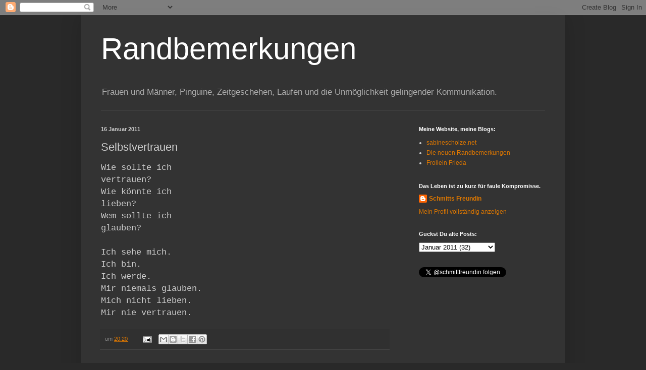

--- FILE ---
content_type: text/html; charset=UTF-8
request_url: https://denkversuche.blogspot.com/2011/01/selbstvertrauen.html
body_size: 10320
content:
<!DOCTYPE html>
<html class='v2' dir='ltr' lang='de'>
<head>
<link href='https://www.blogger.com/static/v1/widgets/335934321-css_bundle_v2.css' rel='stylesheet' type='text/css'/>
<meta content='width=1100' name='viewport'/>
<meta content='text/html; charset=UTF-8' http-equiv='Content-Type'/>
<meta content='blogger' name='generator'/>
<link href='https://denkversuche.blogspot.com/favicon.ico' rel='icon' type='image/x-icon'/>
<link href='http://denkversuche.blogspot.com/2011/01/selbstvertrauen.html' rel='canonical'/>
<link rel="alternate" type="application/atom+xml" title="Randbemerkungen - Atom" href="https://denkversuche.blogspot.com/feeds/posts/default" />
<link rel="alternate" type="application/rss+xml" title="Randbemerkungen - RSS" href="https://denkversuche.blogspot.com/feeds/posts/default?alt=rss" />
<link rel="service.post" type="application/atom+xml" title="Randbemerkungen - Atom" href="https://www.blogger.com/feeds/33630936/posts/default" />

<link rel="alternate" type="application/atom+xml" title="Randbemerkungen - Atom" href="https://denkversuche.blogspot.com/feeds/3622385852979103675/comments/default" />
<!--Can't find substitution for tag [blog.ieCssRetrofitLinks]-->
<meta content='http://denkversuche.blogspot.com/2011/01/selbstvertrauen.html' property='og:url'/>
<meta content='Selbstvertrauen' property='og:title'/>
<meta content='Männer und Frauen, Mord- und Totschlag, Laufen und Diäten, Bissiges und Besinnliches, Tagesgeschehen, Satire, Sozialpädagoginnen und ein Pinguin.' property='og:description'/>
<title>Randbemerkungen: Selbstvertrauen</title>
<style id='page-skin-1' type='text/css'><!--
/*
-----------------------------------------------
Blogger Template Style
Name:     Simple
Designer: Blogger
URL:      www.blogger.com
----------------------------------------------- */
/* Content
----------------------------------------------- */
body {
font: normal normal 12px Arial, Tahoma, Helvetica, FreeSans, sans-serif;
color: #cccccc;
background: #292929 none repeat scroll top left;
padding: 0 40px 40px 40px;
}
html body .region-inner {
min-width: 0;
max-width: 100%;
width: auto;
}
h2 {
font-size: 22px;
}
a:link {
text-decoration:none;
color: #dd7700;
}
a:visited {
text-decoration:none;
color: #cc6600;
}
a:hover {
text-decoration:underline;
color: #cc6600;
}
.body-fauxcolumn-outer .fauxcolumn-inner {
background: transparent none repeat scroll top left;
_background-image: none;
}
.body-fauxcolumn-outer .cap-top {
position: absolute;
z-index: 1;
height: 400px;
width: 100%;
}
.body-fauxcolumn-outer .cap-top .cap-left {
width: 100%;
background: transparent none repeat-x scroll top left;
_background-image: none;
}
.content-outer {
-moz-box-shadow: 0 0 40px rgba(0, 0, 0, .15);
-webkit-box-shadow: 0 0 5px rgba(0, 0, 0, .15);
-goog-ms-box-shadow: 0 0 10px #333333;
box-shadow: 0 0 40px rgba(0, 0, 0, .15);
margin-bottom: 1px;
}
.content-inner {
padding: 10px 10px;
}
.content-inner {
background-color: #333333;
}
/* Header
----------------------------------------------- */
.header-outer {
background: transparent none repeat-x scroll 0 -400px;
_background-image: none;
}
.Header h1 {
font: normal normal 60px Arial, Tahoma, Helvetica, FreeSans, sans-serif;
color: #ffffff;
text-shadow: -1px -1px 1px rgba(0, 0, 0, .2);
}
.Header h1 a {
color: #ffffff;
}
.Header .description {
font-size: 140%;
color: #aaaaaa;
}
.header-inner .Header .titlewrapper {
padding: 22px 30px;
}
.header-inner .Header .descriptionwrapper {
padding: 0 30px;
}
/* Tabs
----------------------------------------------- */
.tabs-inner .section:first-child {
border-top: 1px solid #404040;
}
.tabs-inner .section:first-child ul {
margin-top: -1px;
border-top: 1px solid #404040;
border-left: 0 solid #404040;
border-right: 0 solid #404040;
}
.tabs-inner .widget ul {
background: #222222 none repeat-x scroll 0 -800px;
_background-image: none;
border-bottom: 1px solid #404040;
margin-top: 0;
margin-left: -30px;
margin-right: -30px;
}
.tabs-inner .widget li a {
display: inline-block;
padding: .6em 1em;
font: normal normal 14px Arial, Tahoma, Helvetica, FreeSans, sans-serif;
color: #999999;
border-left: 1px solid #333333;
border-right: 0 solid #404040;
}
.tabs-inner .widget li:first-child a {
border-left: none;
}
.tabs-inner .widget li.selected a, .tabs-inner .widget li a:hover {
color: #ffffff;
background-color: #000000;
text-decoration: none;
}
/* Columns
----------------------------------------------- */
.main-outer {
border-top: 0 solid #404040;
}
.fauxcolumn-left-outer .fauxcolumn-inner {
border-right: 1px solid #404040;
}
.fauxcolumn-right-outer .fauxcolumn-inner {
border-left: 1px solid #404040;
}
/* Headings
----------------------------------------------- */
div.widget > h2,
div.widget h2.title {
margin: 0 0 1em 0;
font: normal bold 11px Arial, Tahoma, Helvetica, FreeSans, sans-serif;
color: #ffffff;
}
/* Widgets
----------------------------------------------- */
.widget .zippy {
color: #999999;
text-shadow: 2px 2px 1px rgba(0, 0, 0, .1);
}
.widget .popular-posts ul {
list-style: none;
}
/* Posts
----------------------------------------------- */
h2.date-header {
font: normal bold 11px Arial, Tahoma, Helvetica, FreeSans, sans-serif;
}
.date-header span {
background-color: transparent;
color: #cccccc;
padding: inherit;
letter-spacing: inherit;
margin: inherit;
}
.main-inner {
padding-top: 30px;
padding-bottom: 30px;
}
.main-inner .column-center-inner {
padding: 0 15px;
}
.main-inner .column-center-inner .section {
margin: 0 15px;
}
.post {
margin: 0 0 25px 0;
}
h3.post-title, .comments h4 {
font: normal normal 22px Arial, Tahoma, Helvetica, FreeSans, sans-serif;
margin: .75em 0 0;
}
.post-body {
font-size: 110%;
line-height: 1.4;
position: relative;
}
.post-body img, .post-body .tr-caption-container, .Profile img, .Image img,
.BlogList .item-thumbnail img {
padding: 0;
background: #111111;
border: 1px solid #111111;
-moz-box-shadow: 1px 1px 5px rgba(0, 0, 0, .1);
-webkit-box-shadow: 1px 1px 5px rgba(0, 0, 0, .1);
box-shadow: 1px 1px 5px rgba(0, 0, 0, .1);
}
.post-body img, .post-body .tr-caption-container {
padding: 1px;
}
.post-body .tr-caption-container {
color: #cccccc;
}
.post-body .tr-caption-container img {
padding: 0;
background: transparent;
border: none;
-moz-box-shadow: 0 0 0 rgba(0, 0, 0, .1);
-webkit-box-shadow: 0 0 0 rgba(0, 0, 0, .1);
box-shadow: 0 0 0 rgba(0, 0, 0, .1);
}
.post-header {
margin: 0 0 1.5em;
line-height: 1.6;
font-size: 90%;
}
.post-footer {
margin: 20px -2px 0;
padding: 5px 10px;
color: #888888;
background-color: #303030;
border-bottom: 1px solid #444444;
line-height: 1.6;
font-size: 90%;
}
#comments .comment-author {
padding-top: 1.5em;
border-top: 1px solid #404040;
background-position: 0 1.5em;
}
#comments .comment-author:first-child {
padding-top: 0;
border-top: none;
}
.avatar-image-container {
margin: .2em 0 0;
}
#comments .avatar-image-container img {
border: 1px solid #111111;
}
/* Comments
----------------------------------------------- */
.comments .comments-content .icon.blog-author {
background-repeat: no-repeat;
background-image: url([data-uri]);
}
.comments .comments-content .loadmore a {
border-top: 1px solid #999999;
border-bottom: 1px solid #999999;
}
.comments .comment-thread.inline-thread {
background-color: #303030;
}
.comments .continue {
border-top: 2px solid #999999;
}
/* Accents
---------------------------------------------- */
.section-columns td.columns-cell {
border-left: 1px solid #404040;
}
.blog-pager {
background: transparent none no-repeat scroll top center;
}
.blog-pager-older-link, .home-link,
.blog-pager-newer-link {
background-color: #333333;
padding: 5px;
}
.footer-outer {
border-top: 0 dashed #bbbbbb;
}
/* Mobile
----------------------------------------------- */
body.mobile  {
background-size: auto;
}
.mobile .body-fauxcolumn-outer {
background: transparent none repeat scroll top left;
}
.mobile .body-fauxcolumn-outer .cap-top {
background-size: 100% auto;
}
.mobile .content-outer {
-webkit-box-shadow: 0 0 3px rgba(0, 0, 0, .15);
box-shadow: 0 0 3px rgba(0, 0, 0, .15);
}
.mobile .tabs-inner .widget ul {
margin-left: 0;
margin-right: 0;
}
.mobile .post {
margin: 0;
}
.mobile .main-inner .column-center-inner .section {
margin: 0;
}
.mobile .date-header span {
padding: 0.1em 10px;
margin: 0 -10px;
}
.mobile h3.post-title {
margin: 0;
}
.mobile .blog-pager {
background: transparent none no-repeat scroll top center;
}
.mobile .footer-outer {
border-top: none;
}
.mobile .main-inner, .mobile .footer-inner {
background-color: #333333;
}
.mobile-index-contents {
color: #cccccc;
}
.mobile-link-button {
background-color: #dd7700;
}
.mobile-link-button a:link, .mobile-link-button a:visited {
color: #ffffff;
}
.mobile .tabs-inner .section:first-child {
border-top: none;
}
.mobile .tabs-inner .PageList .widget-content {
background-color: #000000;
color: #ffffff;
border-top: 1px solid #404040;
border-bottom: 1px solid #404040;
}
.mobile .tabs-inner .PageList .widget-content .pagelist-arrow {
border-left: 1px solid #404040;
}

--></style>
<style id='template-skin-1' type='text/css'><!--
body {
min-width: 960px;
}
.content-outer, .content-fauxcolumn-outer, .region-inner {
min-width: 960px;
max-width: 960px;
_width: 960px;
}
.main-inner .columns {
padding-left: 0;
padding-right: 310px;
}
.main-inner .fauxcolumn-center-outer {
left: 0;
right: 310px;
/* IE6 does not respect left and right together */
_width: expression(this.parentNode.offsetWidth -
parseInt("0") -
parseInt("310px") + 'px');
}
.main-inner .fauxcolumn-left-outer {
width: 0;
}
.main-inner .fauxcolumn-right-outer {
width: 310px;
}
.main-inner .column-left-outer {
width: 0;
right: 100%;
margin-left: -0;
}
.main-inner .column-right-outer {
width: 310px;
margin-right: -310px;
}
#layout {
min-width: 0;
}
#layout .content-outer {
min-width: 0;
width: 800px;
}
#layout .region-inner {
min-width: 0;
width: auto;
}
body#layout div.add_widget {
padding: 8px;
}
body#layout div.add_widget a {
margin-left: 32px;
}
--></style>
<link href='https://www.blogger.com/dyn-css/authorization.css?targetBlogID=33630936&amp;zx=dd359afa-4dae-4d3e-bb3e-abfb76d0cd48' media='none' onload='if(media!=&#39;all&#39;)media=&#39;all&#39;' rel='stylesheet'/><noscript><link href='https://www.blogger.com/dyn-css/authorization.css?targetBlogID=33630936&amp;zx=dd359afa-4dae-4d3e-bb3e-abfb76d0cd48' rel='stylesheet'/></noscript>
<meta name='google-adsense-platform-account' content='ca-host-pub-1556223355139109'/>
<meta name='google-adsense-platform-domain' content='blogspot.com'/>

<!-- data-ad-client=ca-pub-6932749835400389 -->

</head>
<body class='loading variant-dark'>
<div class='navbar section' id='navbar' name='Navbar'><div class='widget Navbar' data-version='1' id='Navbar1'><script type="text/javascript">
    function setAttributeOnload(object, attribute, val) {
      if(window.addEventListener) {
        window.addEventListener('load',
          function(){ object[attribute] = val; }, false);
      } else {
        window.attachEvent('onload', function(){ object[attribute] = val; });
      }
    }
  </script>
<div id="navbar-iframe-container"></div>
<script type="text/javascript" src="https://apis.google.com/js/platform.js"></script>
<script type="text/javascript">
      gapi.load("gapi.iframes:gapi.iframes.style.bubble", function() {
        if (gapi.iframes && gapi.iframes.getContext) {
          gapi.iframes.getContext().openChild({
              url: 'https://www.blogger.com/navbar/33630936?po\x3d3622385852979103675\x26origin\x3dhttps://denkversuche.blogspot.com',
              where: document.getElementById("navbar-iframe-container"),
              id: "navbar-iframe"
          });
        }
      });
    </script><script type="text/javascript">
(function() {
var script = document.createElement('script');
script.type = 'text/javascript';
script.src = '//pagead2.googlesyndication.com/pagead/js/google_top_exp.js';
var head = document.getElementsByTagName('head')[0];
if (head) {
head.appendChild(script);
}})();
</script>
</div></div>
<div class='body-fauxcolumns'>
<div class='fauxcolumn-outer body-fauxcolumn-outer'>
<div class='cap-top'>
<div class='cap-left'></div>
<div class='cap-right'></div>
</div>
<div class='fauxborder-left'>
<div class='fauxborder-right'></div>
<div class='fauxcolumn-inner'>
</div>
</div>
<div class='cap-bottom'>
<div class='cap-left'></div>
<div class='cap-right'></div>
</div>
</div>
</div>
<div class='content'>
<div class='content-fauxcolumns'>
<div class='fauxcolumn-outer content-fauxcolumn-outer'>
<div class='cap-top'>
<div class='cap-left'></div>
<div class='cap-right'></div>
</div>
<div class='fauxborder-left'>
<div class='fauxborder-right'></div>
<div class='fauxcolumn-inner'>
</div>
</div>
<div class='cap-bottom'>
<div class='cap-left'></div>
<div class='cap-right'></div>
</div>
</div>
</div>
<div class='content-outer'>
<div class='content-cap-top cap-top'>
<div class='cap-left'></div>
<div class='cap-right'></div>
</div>
<div class='fauxborder-left content-fauxborder-left'>
<div class='fauxborder-right content-fauxborder-right'></div>
<div class='content-inner'>
<header>
<div class='header-outer'>
<div class='header-cap-top cap-top'>
<div class='cap-left'></div>
<div class='cap-right'></div>
</div>
<div class='fauxborder-left header-fauxborder-left'>
<div class='fauxborder-right header-fauxborder-right'></div>
<div class='region-inner header-inner'>
<div class='header section' id='header' name='Header'><div class='widget Header' data-version='1' id='Header1'>
<div id='header-inner'>
<div class='titlewrapper'>
<h1 class='title'>
<a href='https://denkversuche.blogspot.com/'>
Randbemerkungen
</a>
</h1>
</div>
<div class='descriptionwrapper'>
<p class='description'><span>Frauen und Männer, Pinguine, Zeitgeschehen, Laufen und die Unmöglichkeit gelingender Kommunikation.</span></p>
</div>
</div>
</div></div>
</div>
</div>
<div class='header-cap-bottom cap-bottom'>
<div class='cap-left'></div>
<div class='cap-right'></div>
</div>
</div>
</header>
<div class='tabs-outer'>
<div class='tabs-cap-top cap-top'>
<div class='cap-left'></div>
<div class='cap-right'></div>
</div>
<div class='fauxborder-left tabs-fauxborder-left'>
<div class='fauxborder-right tabs-fauxborder-right'></div>
<div class='region-inner tabs-inner'>
<div class='tabs no-items section' id='crosscol' name='Spaltenübergreifend'></div>
<div class='tabs no-items section' id='crosscol-overflow' name='Cross-Column 2'></div>
</div>
</div>
<div class='tabs-cap-bottom cap-bottom'>
<div class='cap-left'></div>
<div class='cap-right'></div>
</div>
</div>
<div class='main-outer'>
<div class='main-cap-top cap-top'>
<div class='cap-left'></div>
<div class='cap-right'></div>
</div>
<div class='fauxborder-left main-fauxborder-left'>
<div class='fauxborder-right main-fauxborder-right'></div>
<div class='region-inner main-inner'>
<div class='columns fauxcolumns'>
<div class='fauxcolumn-outer fauxcolumn-center-outer'>
<div class='cap-top'>
<div class='cap-left'></div>
<div class='cap-right'></div>
</div>
<div class='fauxborder-left'>
<div class='fauxborder-right'></div>
<div class='fauxcolumn-inner'>
</div>
</div>
<div class='cap-bottom'>
<div class='cap-left'></div>
<div class='cap-right'></div>
</div>
</div>
<div class='fauxcolumn-outer fauxcolumn-left-outer'>
<div class='cap-top'>
<div class='cap-left'></div>
<div class='cap-right'></div>
</div>
<div class='fauxborder-left'>
<div class='fauxborder-right'></div>
<div class='fauxcolumn-inner'>
</div>
</div>
<div class='cap-bottom'>
<div class='cap-left'></div>
<div class='cap-right'></div>
</div>
</div>
<div class='fauxcolumn-outer fauxcolumn-right-outer'>
<div class='cap-top'>
<div class='cap-left'></div>
<div class='cap-right'></div>
</div>
<div class='fauxborder-left'>
<div class='fauxborder-right'></div>
<div class='fauxcolumn-inner'>
</div>
</div>
<div class='cap-bottom'>
<div class='cap-left'></div>
<div class='cap-right'></div>
</div>
</div>
<!-- corrects IE6 width calculation -->
<div class='columns-inner'>
<div class='column-center-outer'>
<div class='column-center-inner'>
<div class='main section' id='main' name='Hauptbereich'><div class='widget Blog' data-version='1' id='Blog1'>
<div class='blog-posts hfeed'>

          <div class="date-outer">
        
<h2 class='date-header'><span>16 Januar 2011</span></h2>

          <div class="date-posts">
        
<div class='post-outer'>
<div class='post hentry uncustomized-post-template' itemprop='blogPost' itemscope='itemscope' itemtype='http://schema.org/BlogPosting'>
<meta content='33630936' itemprop='blogId'/>
<meta content='3622385852979103675' itemprop='postId'/>
<a name='3622385852979103675'></a>
<h3 class='post-title entry-title' itemprop='name'>
Selbstvertrauen
</h3>
<div class='post-header'>
<div class='post-header-line-1'></div>
</div>
<div class='post-body entry-content' id='post-body-3622385852979103675' itemprop='description articleBody'>
<span style="font-family:courier new;font-size:130%;">Wie sollte ich </span><br /><span style="font-family:courier new;font-size:130%;">vertrauen?</span><br /><span style="font-family:courier new;font-size:130%;">Wie könnte ich</span><br /><span style="font-family:courier new;font-size:130%;">lieben?</span><br /><span style="font-family:courier new;font-size:130%;">Wem sollte ich</span><br /><span style="font-family:courier new;font-size:130%;">glauben?</span><br /><span style="font-family:courier new;font-size:130%;"></span><br /><span style="font-family:courier new;font-size:130%;">Ich sehe mich.</span><br /><span style="font-family:courier new;font-size:130%;">Ich bin.</span><br /><span style="font-family:courier new;font-size:130%;">Ich werde.</span><br /><span style="font-family:courier new;font-size:130%;">Mir niemals glauben.</span><br /><span style="font-family:courier new;font-size:130%;">Mich nicht lieben.</span><br /><span style="font-family:courier new;font-size:130%;">Mir nie vertrauen.</span>
<div style='clear: both;'></div>
</div>
<div class='post-footer'>
<div class='post-footer-line post-footer-line-1'>
<span class='post-author vcard'>
</span>
<span class='post-timestamp'>
um
<meta content='http://denkversuche.blogspot.com/2011/01/selbstvertrauen.html' itemprop='url'/>
<a class='timestamp-link' href='https://denkversuche.blogspot.com/2011/01/selbstvertrauen.html' rel='bookmark' title='permanent link'><abbr class='published' itemprop='datePublished' title='2011-01-16T20:20:00+01:00'>20:20</abbr></a>
</span>
<span class='post-comment-link'>
</span>
<span class='post-icons'>
<span class='item-action'>
<a href='https://www.blogger.com/email-post/33630936/3622385852979103675' title='Post per E-Mail senden'>
<img alt='' class='icon-action' height='13' src='https://resources.blogblog.com/img/icon18_email.gif' width='18'/>
</a>
</span>
<span class='item-control blog-admin pid-652986401'>
<a href='https://www.blogger.com/post-edit.g?blogID=33630936&postID=3622385852979103675&from=pencil' title='Post bearbeiten'>
<img alt='' class='icon-action' height='18' src='https://resources.blogblog.com/img/icon18_edit_allbkg.gif' width='18'/>
</a>
</span>
</span>
<div class='post-share-buttons goog-inline-block'>
<a class='goog-inline-block share-button sb-email' href='https://www.blogger.com/share-post.g?blogID=33630936&postID=3622385852979103675&target=email' target='_blank' title='Diesen Post per E-Mail versenden'><span class='share-button-link-text'>Diesen Post per E-Mail versenden</span></a><a class='goog-inline-block share-button sb-blog' href='https://www.blogger.com/share-post.g?blogID=33630936&postID=3622385852979103675&target=blog' onclick='window.open(this.href, "_blank", "height=270,width=475"); return false;' target='_blank' title='BlogThis!'><span class='share-button-link-text'>BlogThis!</span></a><a class='goog-inline-block share-button sb-twitter' href='https://www.blogger.com/share-post.g?blogID=33630936&postID=3622385852979103675&target=twitter' target='_blank' title='Auf X teilen'><span class='share-button-link-text'>Auf X teilen</span></a><a class='goog-inline-block share-button sb-facebook' href='https://www.blogger.com/share-post.g?blogID=33630936&postID=3622385852979103675&target=facebook' onclick='window.open(this.href, "_blank", "height=430,width=640"); return false;' target='_blank' title='In Facebook freigeben'><span class='share-button-link-text'>In Facebook freigeben</span></a><a class='goog-inline-block share-button sb-pinterest' href='https://www.blogger.com/share-post.g?blogID=33630936&postID=3622385852979103675&target=pinterest' target='_blank' title='Auf Pinterest teilen'><span class='share-button-link-text'>Auf Pinterest teilen</span></a>
</div>
</div>
<div class='post-footer-line post-footer-line-2'>
<span class='post-labels'>
</span>
</div>
<div class='post-footer-line post-footer-line-3'>
<span class='post-location'>
</span>
</div>
</div>
</div>
<div class='comments' id='comments'>
<a name='comments'></a>
<h4>Keine Kommentare:</h4>
<div id='Blog1_comments-block-wrapper'>
<dl class='avatar-comment-indent' id='comments-block'>
</dl>
</div>
<p class='comment-footer'>
<div class='comment-form'>
<a name='comment-form'></a>
<h4 id='comment-post-message'>Kommentar veröffentlichen</h4>
<p>
</p>
<a href='https://www.blogger.com/comment/frame/33630936?po=3622385852979103675&hl=de&saa=85391&origin=https://denkversuche.blogspot.com' id='comment-editor-src'></a>
<iframe allowtransparency='true' class='blogger-iframe-colorize blogger-comment-from-post' frameborder='0' height='410px' id='comment-editor' name='comment-editor' src='' width='100%'></iframe>
<script src='https://www.blogger.com/static/v1/jsbin/2830521187-comment_from_post_iframe.js' type='text/javascript'></script>
<script type='text/javascript'>
      BLOG_CMT_createIframe('https://www.blogger.com/rpc_relay.html');
    </script>
</div>
</p>
</div>
</div>

        </div></div>
      
</div>
<div class='blog-pager' id='blog-pager'>
<span id='blog-pager-newer-link'>
<a class='blog-pager-newer-link' href='https://denkversuche.blogspot.com/2011/01/lass-mich-sein.html' id='Blog1_blog-pager-newer-link' title='Neuerer Post'>Neuerer Post</a>
</span>
<span id='blog-pager-older-link'>
<a class='blog-pager-older-link' href='https://denkversuche.blogspot.com/2011/01/billig.html' id='Blog1_blog-pager-older-link' title='Älterer Post'>Älterer Post</a>
</span>
<a class='home-link' href='https://denkversuche.blogspot.com/'>Startseite</a>
</div>
<div class='clear'></div>
<div class='post-feeds'>
<div class='feed-links'>
Abonnieren
<a class='feed-link' href='https://denkversuche.blogspot.com/feeds/3622385852979103675/comments/default' target='_blank' type='application/atom+xml'>Kommentare zum Post (Atom)</a>
</div>
</div>
</div></div>
</div>
</div>
<div class='column-left-outer'>
<div class='column-left-inner'>
<aside>
</aside>
</div>
</div>
<div class='column-right-outer'>
<div class='column-right-inner'>
<aside>
<div class='sidebar section' id='sidebar-right-1'><div class='widget LinkList' data-version='1' id='LinkList1'>
<h2>Meine Website, meine Blogs:</h2>
<div class='widget-content'>
<ul>
<li><a href='https://sabinescholze.net/'>sabinescholze.net</a></li>
<li><a href='https://schmittsfreundin.wordpress.com/'>Die neuen Randbemerkungen</a></li>
<li><a href='https://kleinfrieda.wordpress.com'>Frollein Frieda</a></li>
</ul>
<div class='clear'></div>
</div>
</div><div class='widget Profile' data-version='1' id='Profile1'>
<h2>Das Leben ist zu kurz für faule Kompromisse.</h2>
<div class='widget-content'>
<dl class='profile-datablock'>
<dt class='profile-data'>
<a class='profile-name-link g-profile' href='https://www.blogger.com/profile/01886295200478694586' rel='author' style='background-image: url(//www.blogger.com/img/logo-16.png);'>
Schmitts Freundin
</a>
</dt>
</dl>
<a class='profile-link' href='https://www.blogger.com/profile/01886295200478694586' rel='author'>Mein Profil vollständig anzeigen</a>
<div class='clear'></div>
</div>
</div><div class='widget BlogArchive' data-version='1' id='BlogArchive1'>
<h2>Guckst Du alte Posts:</h2>
<div class='widget-content'>
<div id='ArchiveList'>
<div id='BlogArchive1_ArchiveList'>
<select id='BlogArchive1_ArchiveMenu'>
<option value=''>Guckst Du alte Posts:</option>
<option value='https://denkversuche.blogspot.com/2018/11/'>November 2018 (5)</option>
<option value='https://denkversuche.blogspot.com/2018/09/'>September 2018 (2)</option>
<option value='https://denkversuche.blogspot.com/2018/08/'>August 2018 (5)</option>
<option value='https://denkversuche.blogspot.com/2018/07/'>Juli 2018 (19)</option>
<option value='https://denkversuche.blogspot.com/2018/06/'>Juni 2018 (24)</option>
<option value='https://denkversuche.blogspot.com/2018/05/'>Mai 2018 (13)</option>
<option value='https://denkversuche.blogspot.com/2018/04/'>April 2018 (8)</option>
<option value='https://denkversuche.blogspot.com/2018/03/'>März 2018 (15)</option>
<option value='https://denkversuche.blogspot.com/2018/02/'>Februar 2018 (23)</option>
<option value='https://denkversuche.blogspot.com/2018/01/'>Januar 2018 (27)</option>
<option value='https://denkversuche.blogspot.com/2017/12/'>Dezember 2017 (39)</option>
<option value='https://denkversuche.blogspot.com/2017/11/'>November 2017 (24)</option>
<option value='https://denkversuche.blogspot.com/2017/10/'>Oktober 2017 (20)</option>
<option value='https://denkversuche.blogspot.com/2017/09/'>September 2017 (20)</option>
<option value='https://denkversuche.blogspot.com/2017/08/'>August 2017 (25)</option>
<option value='https://denkversuche.blogspot.com/2017/07/'>Juli 2017 (31)</option>
<option value='https://denkversuche.blogspot.com/2017/06/'>Juni 2017 (19)</option>
<option value='https://denkversuche.blogspot.com/2017/05/'>Mai 2017 (20)</option>
<option value='https://denkversuche.blogspot.com/2017/04/'>April 2017 (27)</option>
<option value='https://denkversuche.blogspot.com/2017/03/'>März 2017 (24)</option>
<option value='https://denkversuche.blogspot.com/2017/02/'>Februar 2017 (23)</option>
<option value='https://denkversuche.blogspot.com/2017/01/'>Januar 2017 (24)</option>
<option value='https://denkversuche.blogspot.com/2016/12/'>Dezember 2016 (30)</option>
<option value='https://denkversuche.blogspot.com/2016/11/'>November 2016 (8)</option>
<option value='https://denkversuche.blogspot.com/2016/10/'>Oktober 2016 (23)</option>
<option value='https://denkversuche.blogspot.com/2016/09/'>September 2016 (24)</option>
<option value='https://denkversuche.blogspot.com/2016/08/'>August 2016 (21)</option>
<option value='https://denkversuche.blogspot.com/2016/07/'>Juli 2016 (18)</option>
<option value='https://denkversuche.blogspot.com/2016/06/'>Juni 2016 (4)</option>
<option value='https://denkversuche.blogspot.com/2016/04/'>April 2016 (1)</option>
<option value='https://denkversuche.blogspot.com/2016/01/'>Januar 2016 (1)</option>
<option value='https://denkversuche.blogspot.com/2015/06/'>Juni 2015 (3)</option>
<option value='https://denkversuche.blogspot.com/2015/04/'>April 2015 (3)</option>
<option value='https://denkversuche.blogspot.com/2015/03/'>März 2015 (9)</option>
<option value='https://denkversuche.blogspot.com/2014/09/'>September 2014 (11)</option>
<option value='https://denkversuche.blogspot.com/2014/08/'>August 2014 (10)</option>
<option value='https://denkversuche.blogspot.com/2014/03/'>März 2014 (3)</option>
<option value='https://denkversuche.blogspot.com/2014/02/'>Februar 2014 (4)</option>
<option value='https://denkversuche.blogspot.com/2014/01/'>Januar 2014 (7)</option>
<option value='https://denkversuche.blogspot.com/2013/11/'>November 2013 (2)</option>
<option value='https://denkversuche.blogspot.com/2013/10/'>Oktober 2013 (5)</option>
<option value='https://denkversuche.blogspot.com/2013/09/'>September 2013 (10)</option>
<option value='https://denkversuche.blogspot.com/2013/03/'>März 2013 (2)</option>
<option value='https://denkversuche.blogspot.com/2013/01/'>Januar 2013 (1)</option>
<option value='https://denkversuche.blogspot.com/2012/12/'>Dezember 2012 (20)</option>
<option value='https://denkversuche.blogspot.com/2012/11/'>November 2012 (13)</option>
<option value='https://denkversuche.blogspot.com/2012/10/'>Oktober 2012 (13)</option>
<option value='https://denkversuche.blogspot.com/2012/09/'>September 2012 (7)</option>
<option value='https://denkversuche.blogspot.com/2012/08/'>August 2012 (24)</option>
<option value='https://denkversuche.blogspot.com/2012/07/'>Juli 2012 (25)</option>
<option value='https://denkversuche.blogspot.com/2012/06/'>Juni 2012 (17)</option>
<option value='https://denkversuche.blogspot.com/2012/05/'>Mai 2012 (22)</option>
<option value='https://denkversuche.blogspot.com/2012/04/'>April 2012 (20)</option>
<option value='https://denkversuche.blogspot.com/2012/03/'>März 2012 (7)</option>
<option value='https://denkversuche.blogspot.com/2012/02/'>Februar 2012 (22)</option>
<option value='https://denkversuche.blogspot.com/2012/01/'>Januar 2012 (33)</option>
<option value='https://denkversuche.blogspot.com/2011/12/'>Dezember 2011 (30)</option>
<option value='https://denkversuche.blogspot.com/2011/11/'>November 2011 (14)</option>
<option value='https://denkversuche.blogspot.com/2011/10/'>Oktober 2011 (11)</option>
<option value='https://denkversuche.blogspot.com/2011/09/'>September 2011 (12)</option>
<option value='https://denkversuche.blogspot.com/2011/08/'>August 2011 (4)</option>
<option value='https://denkversuche.blogspot.com/2011/07/'>Juli 2011 (21)</option>
<option value='https://denkversuche.blogspot.com/2011/06/'>Juni 2011 (1)</option>
<option value='https://denkversuche.blogspot.com/2011/05/'>Mai 2011 (4)</option>
<option value='https://denkversuche.blogspot.com/2011/04/'>April 2011 (5)</option>
<option value='https://denkversuche.blogspot.com/2011/03/'>März 2011 (16)</option>
<option value='https://denkversuche.blogspot.com/2011/02/'>Februar 2011 (24)</option>
<option value='https://denkversuche.blogspot.com/2011/01/'>Januar 2011 (32)</option>
<option value='https://denkversuche.blogspot.com/2010/12/'>Dezember 2010 (10)</option>
<option value='https://denkversuche.blogspot.com/2010/11/'>November 2010 (19)</option>
<option value='https://denkversuche.blogspot.com/2010/10/'>Oktober 2010 (25)</option>
<option value='https://denkversuche.blogspot.com/2010/09/'>September 2010 (25)</option>
<option value='https://denkversuche.blogspot.com/2010/08/'>August 2010 (43)</option>
<option value='https://denkversuche.blogspot.com/2010/07/'>Juli 2010 (17)</option>
<option value='https://denkversuche.blogspot.com/2010/06/'>Juni 2010 (19)</option>
<option value='https://denkversuche.blogspot.com/2010/05/'>Mai 2010 (24)</option>
<option value='https://denkversuche.blogspot.com/2010/04/'>April 2010 (36)</option>
<option value='https://denkversuche.blogspot.com/2010/03/'>März 2010 (22)</option>
<option value='https://denkversuche.blogspot.com/2010/02/'>Februar 2010 (10)</option>
<option value='https://denkversuche.blogspot.com/2010/01/'>Januar 2010 (19)</option>
<option value='https://denkversuche.blogspot.com/2009/12/'>Dezember 2009 (25)</option>
<option value='https://denkversuche.blogspot.com/2009/11/'>November 2009 (29)</option>
<option value='https://denkversuche.blogspot.com/2009/10/'>Oktober 2009 (20)</option>
<option value='https://denkversuche.blogspot.com/2009/09/'>September 2009 (29)</option>
<option value='https://denkversuche.blogspot.com/2009/08/'>August 2009 (31)</option>
<option value='https://denkversuche.blogspot.com/2009/07/'>Juli 2009 (22)</option>
<option value='https://denkversuche.blogspot.com/2009/06/'>Juni 2009 (30)</option>
<option value='https://denkversuche.blogspot.com/2009/05/'>Mai 2009 (27)</option>
<option value='https://denkversuche.blogspot.com/2009/04/'>April 2009 (26)</option>
<option value='https://denkversuche.blogspot.com/2009/03/'>März 2009 (21)</option>
<option value='https://denkversuche.blogspot.com/2009/02/'>Februar 2009 (30)</option>
<option value='https://denkversuche.blogspot.com/2009/01/'>Januar 2009 (23)</option>
<option value='https://denkversuche.blogspot.com/2008/12/'>Dezember 2008 (22)</option>
<option value='https://denkversuche.blogspot.com/2008/11/'>November 2008 (27)</option>
<option value='https://denkversuche.blogspot.com/2008/10/'>Oktober 2008 (40)</option>
<option value='https://denkversuche.blogspot.com/2008/09/'>September 2008 (17)</option>
<option value='https://denkversuche.blogspot.com/2008/08/'>August 2008 (31)</option>
<option value='https://denkversuche.blogspot.com/2008/07/'>Juli 2008 (47)</option>
<option value='https://denkversuche.blogspot.com/2008/06/'>Juni 2008 (22)</option>
<option value='https://denkversuche.blogspot.com/2008/05/'>Mai 2008 (13)</option>
<option value='https://denkversuche.blogspot.com/2008/04/'>April 2008 (6)</option>
<option value='https://denkversuche.blogspot.com/2008/03/'>März 2008 (30)</option>
<option value='https://denkversuche.blogspot.com/2008/02/'>Februar 2008 (18)</option>
<option value='https://denkversuche.blogspot.com/2008/01/'>Januar 2008 (19)</option>
<option value='https://denkversuche.blogspot.com/2007/12/'>Dezember 2007 (22)</option>
<option value='https://denkversuche.blogspot.com/2007/11/'>November 2007 (24)</option>
<option value='https://denkversuche.blogspot.com/2007/10/'>Oktober 2007 (11)</option>
<option value='https://denkversuche.blogspot.com/2007/09/'>September 2007 (7)</option>
<option value='https://denkversuche.blogspot.com/2007/08/'>August 2007 (12)</option>
<option value='https://denkversuche.blogspot.com/2007/07/'>Juli 2007 (7)</option>
<option value='https://denkversuche.blogspot.com/2007/06/'>Juni 2007 (17)</option>
<option value='https://denkversuche.blogspot.com/2007/05/'>Mai 2007 (28)</option>
<option value='https://denkversuche.blogspot.com/2007/04/'>April 2007 (24)</option>
<option value='https://denkversuche.blogspot.com/2007/03/'>März 2007 (11)</option>
<option value='https://denkversuche.blogspot.com/2007/02/'>Februar 2007 (9)</option>
<option value='https://denkversuche.blogspot.com/2007/01/'>Januar 2007 (13)</option>
<option value='https://denkversuche.blogspot.com/2006/10/'>Oktober 2006 (3)</option>
<option value='https://denkversuche.blogspot.com/2006/09/'>September 2006 (1)</option>
<option value='https://denkversuche.blogspot.com/2006/08/'>August 2006 (3)</option>
</select>
</div>
</div>
<div class='clear'></div>
</div>
</div><div class='widget HTML' data-version='1' id='HTML2'>
<div class='widget-content'>
<a class="twitter-follow-button" data-show-count="true" href="http://www.twitter.com/@schmittfreundin"></a>
<script>!function(d,s,id){var js,fjs=d.getElementsByTagName(s)[0];if(!d.getElementById(id)){js=d.createElement(s);js.id=id;js.src="//platform.twitter.com/widgets.js";fjs.parentNode.insertBefore(js,fjs);}}(document,"script","twitter-wjs");</script>
</div>
<div class='clear'></div>
</div><div class='widget AdSense' data-version='1' id='AdSense1'>
<div class='widget-content'>
<script async src="//pagead2.googlesyndication.com/pagead/js/adsbygoogle.js"></script>
<!-- denkversuche_sidebar-right-1_AdSense1_1x1_as -->
<ins class="adsbygoogle"
     style="display:block"
     data-ad-client="ca-pub-6932749835400389"
     data-ad-host="ca-host-pub-1556223355139109"
     data-ad-host-channel="L0001"
     data-ad-slot="6281070359"
     data-ad-format="auto"></ins>
<script>
(adsbygoogle = window.adsbygoogle || []).push({});
</script>
<div class='clear'></div>
</div>
</div><div class='widget Text' data-version='1' id='Text1'>
<h2 class='title'>Alle Rechte für die veröffentlichten Texte bei</h2>
<div class='widget-content'>
Sabine Scholze<br/>
</div>
<div class='clear'></div>
</div><div class='widget HTML' data-version='1' id='HTML4'>
<div class='widget-content'>
<a href="http://www.bloggeramt.de/" title="Blog" target="_blank"><img src="https://lh3.googleusercontent.com/blogger_img_proxy/AEn0k_ttBIg3qM-TUIV0Akw-Z6JCY4bdJxjmi2yAyB3VH_hiD1KbADEfDb2ovptepiyTBlVyTcN-TyvDjKf1mfGlzOWHVRYqtG1DRx08VtD1llYTPgQEoBg=s0-d" style="border:0;" alt="Blogverzeichnis"></a>
</div>
<div class='clear'></div>
</div></div>
<table border='0' cellpadding='0' cellspacing='0' class='section-columns columns-2'>
<tbody>
<tr>
<td class='first columns-cell'>
<div class='sidebar no-items section' id='sidebar-right-2-1'></div>
</td>
<td class='columns-cell'>
<div class='sidebar section' id='sidebar-right-2-2'><div class='widget BlogSearch' data-version='1' id='BlogSearch1'>
<h2 class='title'>Dieses Blog durchsuchen</h2>
<div class='widget-content'>
<div id='BlogSearch1_form'>
<form action='https://denkversuche.blogspot.com/search' class='gsc-search-box' target='_top'>
<table cellpadding='0' cellspacing='0' class='gsc-search-box'>
<tbody>
<tr>
<td class='gsc-input'>
<input autocomplete='off' class='gsc-input' name='q' size='10' title='search' type='text' value=''/>
</td>
<td class='gsc-search-button'>
<input class='gsc-search-button' title='search' type='submit' value='Suchen'/>
</td>
</tr>
</tbody>
</table>
</form>
</div>
</div>
<div class='clear'></div>
</div></div>
</td>
</tr>
</tbody>
</table>
<div class='sidebar no-items section' id='sidebar-right-3'></div>
</aside>
</div>
</div>
</div>
<div style='clear: both'></div>
<!-- columns -->
</div>
<!-- main -->
</div>
</div>
<div class='main-cap-bottom cap-bottom'>
<div class='cap-left'></div>
<div class='cap-right'></div>
</div>
</div>
<footer>
<div class='footer-outer'>
<div class='footer-cap-top cap-top'>
<div class='cap-left'></div>
<div class='cap-right'></div>
</div>
<div class='fauxborder-left footer-fauxborder-left'>
<div class='fauxborder-right footer-fauxborder-right'></div>
<div class='region-inner footer-inner'>
<div class='foot no-items section' id='footer-1'></div>
<table border='0' cellpadding='0' cellspacing='0' class='section-columns columns-2'>
<tbody>
<tr>
<td class='first columns-cell'>
<div class='foot section' id='footer-2-1'><div class='widget PageList' data-version='1' id='PageList1'>
<h2>Guckst Du Rechtliches</h2>
<div class='widget-content'>
<ul>
<li>
<a href='https://denkversuche.blogspot.com/p/impressum.html'>Impressum</a>
</li>
<li>
<a href='https://denkversuche.blogspot.com/p/datenschutzerklarung.html'>Datenschutzerklärung</a>
</li>
</ul>
<div class='clear'></div>
</div>
</div></div>
</td>
<td class='columns-cell'>
<div class='foot no-items section' id='footer-2-2'></div>
</td>
</tr>
</tbody>
</table>
<!-- outside of the include in order to lock Attribution widget -->
<div class='foot section' id='footer-3' name='Footer'><div class='widget Attribution' data-version='1' id='Attribution1'>
<div class='widget-content' style='text-align: center;'>
Design "Einfach". Powered by <a href='https://www.blogger.com' target='_blank'>Blogger</a>.
</div>
<div class='clear'></div>
</div></div>
</div>
</div>
<div class='footer-cap-bottom cap-bottom'>
<div class='cap-left'></div>
<div class='cap-right'></div>
</div>
</div>
</footer>
<!-- content -->
</div>
</div>
<div class='content-cap-bottom cap-bottom'>
<div class='cap-left'></div>
<div class='cap-right'></div>
</div>
</div>
</div>
<script type='text/javascript'>
    window.setTimeout(function() {
        document.body.className = document.body.className.replace('loading', '');
      }, 10);
  </script>

<script type="text/javascript" src="https://www.blogger.com/static/v1/widgets/2028843038-widgets.js"></script>
<script type='text/javascript'>
window['__wavt'] = 'AOuZoY659yKDwEszyZenaqTqtGc9Uv60Ag:1769835033176';_WidgetManager._Init('//www.blogger.com/rearrange?blogID\x3d33630936','//denkversuche.blogspot.com/2011/01/selbstvertrauen.html','33630936');
_WidgetManager._SetDataContext([{'name': 'blog', 'data': {'blogId': '33630936', 'title': 'Randbemerkungen', 'url': 'https://denkversuche.blogspot.com/2011/01/selbstvertrauen.html', 'canonicalUrl': 'http://denkversuche.blogspot.com/2011/01/selbstvertrauen.html', 'homepageUrl': 'https://denkversuche.blogspot.com/', 'searchUrl': 'https://denkversuche.blogspot.com/search', 'canonicalHomepageUrl': 'http://denkversuche.blogspot.com/', 'blogspotFaviconUrl': 'https://denkversuche.blogspot.com/favicon.ico', 'bloggerUrl': 'https://www.blogger.com', 'hasCustomDomain': false, 'httpsEnabled': true, 'enabledCommentProfileImages': true, 'gPlusViewType': 'FILTERED_POSTMOD', 'adultContent': false, 'analyticsAccountNumber': '', 'encoding': 'UTF-8', 'locale': 'de', 'localeUnderscoreDelimited': 'de', 'languageDirection': 'ltr', 'isPrivate': false, 'isMobile': false, 'isMobileRequest': false, 'mobileClass': '', 'isPrivateBlog': false, 'isDynamicViewsAvailable': true, 'feedLinks': '\x3clink rel\x3d\x22alternate\x22 type\x3d\x22application/atom+xml\x22 title\x3d\x22Randbemerkungen - Atom\x22 href\x3d\x22https://denkversuche.blogspot.com/feeds/posts/default\x22 /\x3e\n\x3clink rel\x3d\x22alternate\x22 type\x3d\x22application/rss+xml\x22 title\x3d\x22Randbemerkungen - RSS\x22 href\x3d\x22https://denkversuche.blogspot.com/feeds/posts/default?alt\x3drss\x22 /\x3e\n\x3clink rel\x3d\x22service.post\x22 type\x3d\x22application/atom+xml\x22 title\x3d\x22Randbemerkungen - Atom\x22 href\x3d\x22https://www.blogger.com/feeds/33630936/posts/default\x22 /\x3e\n\n\x3clink rel\x3d\x22alternate\x22 type\x3d\x22application/atom+xml\x22 title\x3d\x22Randbemerkungen - Atom\x22 href\x3d\x22https://denkversuche.blogspot.com/feeds/3622385852979103675/comments/default\x22 /\x3e\n', 'meTag': '', 'adsenseClientId': 'ca-pub-6932749835400389', 'adsenseHostId': 'ca-host-pub-1556223355139109', 'adsenseHasAds': true, 'adsenseAutoAds': false, 'boqCommentIframeForm': true, 'loginRedirectParam': '', 'isGoogleEverywhereLinkTooltipEnabled': true, 'view': '', 'dynamicViewsCommentsSrc': '//www.blogblog.com/dynamicviews/4224c15c4e7c9321/js/comments.js', 'dynamicViewsScriptSrc': '//www.blogblog.com/dynamicviews/488fc340cdb1c4a9', 'plusOneApiSrc': 'https://apis.google.com/js/platform.js', 'disableGComments': true, 'interstitialAccepted': false, 'sharing': {'platforms': [{'name': 'Link abrufen', 'key': 'link', 'shareMessage': 'Link abrufen', 'target': ''}, {'name': 'Facebook', 'key': 'facebook', 'shareMessage': '\xdcber Facebook teilen', 'target': 'facebook'}, {'name': 'BlogThis!', 'key': 'blogThis', 'shareMessage': 'BlogThis!', 'target': 'blog'}, {'name': 'X', 'key': 'twitter', 'shareMessage': '\xdcber X teilen', 'target': 'twitter'}, {'name': 'Pinterest', 'key': 'pinterest', 'shareMessage': '\xdcber Pinterest teilen', 'target': 'pinterest'}, {'name': 'E-Mail', 'key': 'email', 'shareMessage': 'E-Mail', 'target': 'email'}], 'disableGooglePlus': true, 'googlePlusShareButtonWidth': 0, 'googlePlusBootstrap': '\x3cscript type\x3d\x22text/javascript\x22\x3ewindow.___gcfg \x3d {\x27lang\x27: \x27de\x27};\x3c/script\x3e'}, 'hasCustomJumpLinkMessage': false, 'jumpLinkMessage': 'Mehr anzeigen', 'pageType': 'item', 'postId': '3622385852979103675', 'pageName': 'Selbstvertrauen', 'pageTitle': 'Randbemerkungen: Selbstvertrauen', 'metaDescription': ''}}, {'name': 'features', 'data': {}}, {'name': 'messages', 'data': {'edit': 'Bearbeiten', 'linkCopiedToClipboard': 'Link in Zwischenablage kopiert.', 'ok': 'Ok', 'postLink': 'Link zum Post'}}, {'name': 'template', 'data': {'name': 'Simple', 'localizedName': 'Einfach', 'isResponsive': false, 'isAlternateRendering': false, 'isCustom': false, 'variant': 'dark', 'variantId': 'dark'}}, {'name': 'view', 'data': {'classic': {'name': 'classic', 'url': '?view\x3dclassic'}, 'flipcard': {'name': 'flipcard', 'url': '?view\x3dflipcard'}, 'magazine': {'name': 'magazine', 'url': '?view\x3dmagazine'}, 'mosaic': {'name': 'mosaic', 'url': '?view\x3dmosaic'}, 'sidebar': {'name': 'sidebar', 'url': '?view\x3dsidebar'}, 'snapshot': {'name': 'snapshot', 'url': '?view\x3dsnapshot'}, 'timeslide': {'name': 'timeslide', 'url': '?view\x3dtimeslide'}, 'isMobile': false, 'title': 'Selbstvertrauen', 'description': 'M\xe4nner und Frauen, Mord- und Totschlag, Laufen und Di\xe4ten, Bissiges und Besinnliches, Tagesgeschehen, Satire, Sozialp\xe4dagoginnen und ein Pinguin.', 'url': 'https://denkversuche.blogspot.com/2011/01/selbstvertrauen.html', 'type': 'item', 'isSingleItem': true, 'isMultipleItems': false, 'isError': false, 'isPage': false, 'isPost': true, 'isHomepage': false, 'isArchive': false, 'isLabelSearch': false, 'postId': 3622385852979103675}}]);
_WidgetManager._RegisterWidget('_NavbarView', new _WidgetInfo('Navbar1', 'navbar', document.getElementById('Navbar1'), {}, 'displayModeFull'));
_WidgetManager._RegisterWidget('_HeaderView', new _WidgetInfo('Header1', 'header', document.getElementById('Header1'), {}, 'displayModeFull'));
_WidgetManager._RegisterWidget('_BlogView', new _WidgetInfo('Blog1', 'main', document.getElementById('Blog1'), {'cmtInteractionsEnabled': false, 'lightboxEnabled': true, 'lightboxModuleUrl': 'https://www.blogger.com/static/v1/jsbin/3412768468-lbx__de.js', 'lightboxCssUrl': 'https://www.blogger.com/static/v1/v-css/828616780-lightbox_bundle.css'}, 'displayModeFull'));
_WidgetManager._RegisterWidget('_LinkListView', new _WidgetInfo('LinkList1', 'sidebar-right-1', document.getElementById('LinkList1'), {}, 'displayModeFull'));
_WidgetManager._RegisterWidget('_ProfileView', new _WidgetInfo('Profile1', 'sidebar-right-1', document.getElementById('Profile1'), {}, 'displayModeFull'));
_WidgetManager._RegisterWidget('_BlogArchiveView', new _WidgetInfo('BlogArchive1', 'sidebar-right-1', document.getElementById('BlogArchive1'), {'languageDirection': 'ltr', 'loadingMessage': 'Wird geladen\x26hellip;'}, 'displayModeFull'));
_WidgetManager._RegisterWidget('_HTMLView', new _WidgetInfo('HTML2', 'sidebar-right-1', document.getElementById('HTML2'), {}, 'displayModeFull'));
_WidgetManager._RegisterWidget('_AdSenseView', new _WidgetInfo('AdSense1', 'sidebar-right-1', document.getElementById('AdSense1'), {}, 'displayModeFull'));
_WidgetManager._RegisterWidget('_TextView', new _WidgetInfo('Text1', 'sidebar-right-1', document.getElementById('Text1'), {}, 'displayModeFull'));
_WidgetManager._RegisterWidget('_HTMLView', new _WidgetInfo('HTML4', 'sidebar-right-1', document.getElementById('HTML4'), {}, 'displayModeFull'));
_WidgetManager._RegisterWidget('_BlogSearchView', new _WidgetInfo('BlogSearch1', 'sidebar-right-2-2', document.getElementById('BlogSearch1'), {}, 'displayModeFull'));
_WidgetManager._RegisterWidget('_PageListView', new _WidgetInfo('PageList1', 'footer-2-1', document.getElementById('PageList1'), {'title': 'Guckst Du Rechtliches', 'links': [{'isCurrentPage': false, 'href': 'https://denkversuche.blogspot.com/p/impressum.html', 'id': '763400164272335555', 'title': 'Impressum'}, {'isCurrentPage': false, 'href': 'https://denkversuche.blogspot.com/p/datenschutzerklarung.html', 'id': '8767054807141950056', 'title': 'Datenschutzerkl\xe4rung'}], 'mobile': false, 'showPlaceholder': true, 'hasCurrentPage': false}, 'displayModeFull'));
_WidgetManager._RegisterWidget('_AttributionView', new _WidgetInfo('Attribution1', 'footer-3', document.getElementById('Attribution1'), {}, 'displayModeFull'));
</script>
</body>
</html>

--- FILE ---
content_type: text/html; charset=utf-8
request_url: https://www.google.com/recaptcha/api2/aframe
body_size: 268
content:
<!DOCTYPE HTML><html><head><meta http-equiv="content-type" content="text/html; charset=UTF-8"></head><body><script nonce="35qG3L-ZWCoJs3oxkBxieg">/** Anti-fraud and anti-abuse applications only. See google.com/recaptcha */ try{var clients={'sodar':'https://pagead2.googlesyndication.com/pagead/sodar?'};window.addEventListener("message",function(a){try{if(a.source===window.parent){var b=JSON.parse(a.data);var c=clients[b['id']];if(c){var d=document.createElement('img');d.src=c+b['params']+'&rc='+(localStorage.getItem("rc::a")?sessionStorage.getItem("rc::b"):"");window.document.body.appendChild(d);sessionStorage.setItem("rc::e",parseInt(sessionStorage.getItem("rc::e")||0)+1);localStorage.setItem("rc::h",'1769835036021');}}}catch(b){}});window.parent.postMessage("_grecaptcha_ready", "*");}catch(b){}</script></body></html>